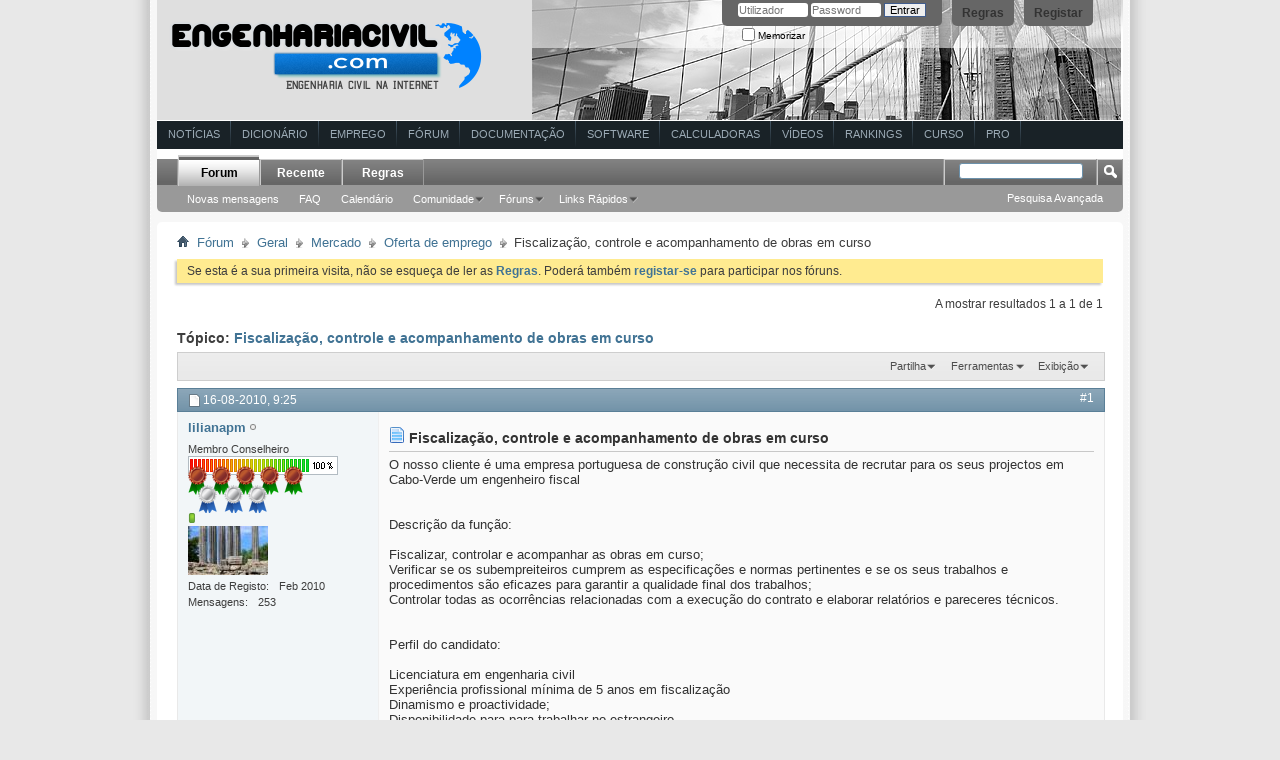

--- FILE ---
content_type: text/html; charset=ISO-8859-1
request_url: https://www.forum.engenhariacivil.com/fiscalizacao-controle-e-acompanhamento-de-obras-em-curso-1029.html
body_size: 12341
content:
<!DOCTYPE html PUBLIC "-//W3C//DTD XHTML 1.0 Transitional//EN" "http://www.w3.org/TR/xhtml1/DTD/xhtml1-transitional.dtd">
<html xmlns="http://www.w3.org/1999/xhtml" dir="ltr" lang="pt" id="vbulletin_html">
<head>
	<link rel="canonical" href="https://www.forum.engenhariacivil.com/fiscalizacao-controle-e-acompanhamento-de-obras-em-curso-1029.html" />
<meta http-equiv="Content-Type" content="text/html; charset=ISO-8859-1" />
<meta id="e_vb_meta_bburl" name="vb_meta_bburl" content="https://www.forum.engenhariacivil.com" />

<meta name="generator" content="vBulletin 4.2.5" />

	<link rel="Shortcut Icon" href="/favicon.ico" type="image/x-icon" />








<script type="text/javascript">
<!--
	if (typeof YAHOO === 'undefined') // Load ALL YUI Local
	{
		document.write('<script type="text/javascript" src="clientscript/yui/yuiloader-dom-event/yuiloader-dom-event.js?v=425"><\/script>');
		document.write('<script type="text/javascript" src="clientscript/yui/connection/connection-min.js?v=425"><\/script>');
		var yuipath = 'clientscript/yui';
		var yuicombopath = '';
		var remoteyui = false;
	}
	else	// Load Rest of YUI remotely (where possible)
	{
		var yuipath = 'clientscript/yui';
		var yuicombopath = '';
		var remoteyui = true;
		if (!yuicombopath)
		{
			document.write('<script type="text/javascript" src="clientscript/yui/connection/connection-min.js?v=425"><\/script>');
		}
	}
	var SESSIONURL = "s=7cdf36db22f5996705f8461d78555c64&";
	var SECURITYTOKEN = "guest";
	var IMGDIR_MISC = "images/misc";
	var IMGDIR_BUTTON = "images/buttons";
	var vb_disable_ajax = parseInt("0", 10);
	var SIMPLEVERSION = "425";
	var BBURL = "https://www.forum.engenhariacivil.com";
	var LOGGEDIN = 0 > 0 ? true : false;
	var THIS_SCRIPT = "showthread";
	var RELPATH = "showthread.php?t=1029";
	var PATHS = {
		forum : "",
		cms   : "",
		blog  : ""
	};
	var AJAXBASEURL = "https://www.forum.engenhariacivil.com/";
// -->
</script>
<!-- Sorky01 - vvvvv -->
<script type="text/javascript">
function Sorky01_MoreOrLess( n )
{
  Less_body = fetch_object("Sorky01_MoreOrLess_Less_body_" + n);
  More_body = fetch_object("Sorky01_MoreOrLess_More_body_" + n);

  if (Less_body.style.display == "none")
  {
    Less_body.style.display = "";
    More_body.style.display = "none";
  }
  else
  {
    Less_body.style.display = "none";
    More_body.style.display = "";
  }

  return false;
}

function Sorky01_ShowOrHide( n, mode, dflt )
{
  div = fetch_object("Sorky01_ShowOrHide_div_" + n);
  showa = fetch_object("Sorky01_ShowOrHide_showa_" + n);
  hidea = fetch_object("Sorky01_ShowOrHide_hidea_" + n);

  if (mode == 3)
  {
    mode = 1 - fetch_cookie("Sorky01_ShowOrHide_" + n);
  }
  if (mode == 2)
  {
    mode = fetch_cookie("Sorky01_ShowOrHide_" + n);
    if (mode == null) mode = dflt;
  }
  if (mode == 1)
  {
    div.style.display = "none";
    showa.style.display = "";
    hidea.style.display = "none";
    set_cookie("Sorky01_ShowOrHide_" + n, 1);
  }
  else
  {
    div.style.display = "";
    showa.style.display = "none";
    hidea.style.display = "";
    set_cookie("Sorky01_ShowOrHide_" + n, 0);
  }

  return false;
}
</script>
<!-- Sorky01 - ^^^^^ -->

<script type="text/javascript" src="https://www.forum.engenhariacivil.com/clientscript/vbulletin-core.js?v=425"></script>



	<link rel="alternate" type="application/rss+xml" title="Fórum EngenhariaCivil.com RSS Feed" href="https://www.forum.engenhariacivil.com/external.php?type=RSS2" />
	
		<link rel="alternate" type="application/rss+xml" title="Fórum EngenhariaCivil.com - Oferta de emprego - RSS Feed" href="https://www.forum.engenhariacivil.com/external.php?type=RSS2&amp;forumids=17" />
	



	<link rel="stylesheet" type="text/css" href="/css.php?styleid=1&amp;langid=2&amp;d=1502812995&amp;td=ltr&amp;sheet=bbcode.css,editor.css,popupmenu.css,reset-fonts.css,vbulletin.css,vbulletin-chrome.css,vbulletin-formcontrols.css,vbseo_buttons.css,vbseo_buttons_fix.css" />

	<!--[if lt IE 8]>
	<link rel="stylesheet" type="text/css" href="/css.php?styleid=1&amp;langid=2&amp;d=1502812995&amp;td=ltr&amp;sheet=popupmenu-ie.css,vbulletin-ie.css,vbulletin-chrome-ie.css,vbulletin-formcontrols-ie.css,editor-ie.css" />
	<![endif]-->


	<meta name="keywords" content="Fiscalização,controle,e,acompanhamento,de,obras,em,curso,para, controlar, civil, fiscalização, engenharia, seus, trabalhos, obras, curso, relatórios, licenciatura, relacionadas, experiência, elaborar, candidato, perfil, técnicos, contrato, profissional, execução, pareceres, proactividade, logística, cascais, elevus, responder, fernanda.evora@elevus.pt, fecv/01, referência, indicando, oferta, candidatura, dinamismo, anos, ocorrências, disponibilidade, estrangeiro, trabalhar, mínima, procedimentos, necessita, construção, recrutar, projectos, engenheiro, cabo-verde, portuguesa, empresa, acompanhamento, controle" />
	<meta name="description" content="O nosso cliente é uma empresa portuguesa de construção civil que necessita de recrutar para os seus projectos em Cabo-Verde um engenheiro fiscal" />

	<title> Fiscalização, controle e acompanhamento de obras em curso</title>
	<link rel="canonical" href="/fiscalizacao-controle-e-acompanhamento-de-obras-em-curso-1029.html" />
	
	
	
	
	
	
	
	
	

	
		<link rel="stylesheet" type="text/css" href="/css.php?styleid=1&amp;langid=2&amp;d=1502812995&amp;td=ltr&amp;sheet=toolsmenu.css,postlist.css,showthread.css,postbit.css,options.css,attachment.css,poll.css,lightbox.css" />
	
	<!--[if lt IE 8]><link rel="stylesheet" type="text/css" href="/css.php?styleid=1&amp;langid=2&amp;d=1502812995&amp;td=ltr&amp;sheet=toolsmenu-ie.css,postlist-ie.css,showthread-ie.css,postbit-ie.css,poll-ie.css" /><![endif]-->
<link rel="stylesheet" type="text/css" href="/css.php?styleid=1&amp;langid=2&amp;d=1502812995&amp;td=ltr&amp;sheet=additional.css" />
<script type="text/javascript" src="https://www.forum.engenhariacivil.com/clientscript/ncode_imageresizer.js"></script>

<script type="text/javascript">
<!--
NcodeImageResizer.MODE = 'newwindow';
NcodeImageResizer.MAXWIDTH = '640';
NcodeImageResizer.MAXHEIGHT = '0';
NcodeImageResizer.BBURL = 'https://www.forum.engenhariacivil.com';
vbphrase['ncode_imageresizer_warning_small'] = 'Clique aqui para ver imagem no tamanho real.';
// -->
</script>

<style type="text/css">
table.ncode_imageresizer_warning {background: #FFFACD; color: #000000; cursor: pointer; border: 1px solid #D3D3D3; margin-bottom: 2px; margin-top: 10px;}
table.ncode_imageresizer_warning td {font-size: 11px; vertical-align: middle; text-decoration: none; border-width: 0px;}
table.ncode_imageresizer_warning td.td1, table.ncode_imageresizer_warning td.td2 {padding: 4px;}
</style> <script type="text/javascript" src="vbseo/resources/scripts/vbseo_ui.js?v=a4"></script>
<script type="text/javascript">
 YAHOO.util.Event.onDOMReady(function (){
 	vbseoui = new vBSEO_UI();
 	vbseoui.page_init(Array('postbody','blogbit','content','postcontainer','vbseo_like_postbit'), Array("php",1));
 });
</script>

<script type="text/javascript"> 
var _gaq = _gaq || [];
_gaq.push(['_setAccount', 'UA-34355635-1']);
_gaq.push(['_trackPageview']);
(function() {
var ga = document.createElement('script'); ga.type = 'text/javascript'; ga.async = true;
ga.src = ('https:' == document.location.protocol ? 'https://ssl' : 'http://www') + '.google-analytics.com/ga.js';
var s = document.getElementsByTagName('script')[0]; s.parentNode.insertBefore(ga, s);
})();
</script>
</head>

<body>

<div class="above_body"> <!-- closing tag is in template navbar -->
<div id="header" class="floatcontainer doc_header">
	<div><a name="top" href="https://www.engenhariacivil.com/" class="logo-image"><img src="https://www.forum.engenhariacivil.com/imagens/logo002.png" alt="Fórum | EngenhariaCivil.com" /></a></div>

<div id="navigation3" class="grid_16">
	<ul class="nav main">
				
				<li><a href="https://www.engenhariacivil.com/cat/noticias">Notícias</a></li>
				<li><a href="https://www.engenhariacivil.com/dicionario/">Dicionário</a></li>
				<li><a href="https://www.engenhariacivil.com/emprego/">Emprego</a></li>
				<li><a href="https://www.forum.engenhariacivil.com/">Fórum</a></li>
				<li><a href="https://www.engenhariacivil.com/documentacao">Documentação</a></li>
				<li><a href="https://www.engenhariacivil.com/software">Software</a></li>
				<li><a href="https://www.engenhariacivil.com/calculadoras">Calculadoras</a></li>
				<li><a href="https://www.videos.engenhariacivil.com/">Vídeos</a></li>
				<li><a href="https://www.engenhariacivil.com/rankings">Rankings</a></li>
				<li><a href="https://www.engenhariacivil.com/curso">Curso</a></li>
				<li><a href="https://www.engenhariacivil.com/pro">Pro</a></li>
	</ul>

</div>










	<div id="toplinks" class="toplinks">
		
			<ul class="nouser">
			
				<li><a href="/register.php" rel="nofollow">Registar</a></li>
			

<li><a rel="nofollow" href="https://www.forum.engenhariacivil.com/misc.php?do=showrules">Regras</a></li>




				<li>
			<script type="text/javascript" src="clientscript/vbulletin_md5.js?v=425"></script>
			<form id="navbar_loginform" action="/login.php?do=login" method="post" onsubmit="md5hash(vb_login_password, vb_login_md5password, vb_login_md5password_utf, 0)">
				<fieldset id="logindetails" class="logindetails">
					<div>
						<div>
					<input type="text" class="textbox default-value" name="vb_login_username" id="navbar_username" size="10" accesskey="u" tabindex="101" value="Utilizador" />
					<input type="password" class="textbox" tabindex="102" name="vb_login_password" id="navbar_password" size="10" />
					<input type="text" class="textbox default-value" tabindex="102" name="vb_login_password_hint" id="navbar_password_hint" size="10" value="Password" style="display:none;" />
					<input type="submit" class="loginbutton" tabindex="104" value="Entrar" title="Introduzir o nome de utilizador e password nos campos disponíveis para entrar ou clique no botão 'registar' para criar um novo perfil." accesskey="s" />
						</div>
					</div>
				</fieldset>
				<div id="remember" class="remember">
					<label for="cb_cookieuser_navbar"><input type="checkbox" name="cookieuser" value="1" id="cb_cookieuser_navbar" class="cb_cookieuser_navbar" accesskey="c" tabindex="103" /> Memorizar</label>
				</div>

				<input type="hidden" name="s" value="7cdf36db22f5996705f8461d78555c64" />
				<input type="hidden" name="securitytoken" value="guest" />
				<input type="hidden" name="do" value="login" />
				<input type="hidden" name="vb_login_md5password" />
				<input type="hidden" name="vb_login_md5password_utf" />
			</form>
			<script type="text/javascript">
			YAHOO.util.Dom.setStyle('navbar_password_hint', "display", "inline");
			YAHOO.util.Dom.setStyle('navbar_password', "display", "none");
			vB_XHTML_Ready.subscribe(function()
			{
			//
				YAHOO.util.Event.on('navbar_username', "focus", navbar_username_focus);
				YAHOO.util.Event.on('navbar_username', "blur", navbar_username_blur);
				YAHOO.util.Event.on('navbar_password_hint', "focus", navbar_password_hint);
				YAHOO.util.Event.on('navbar_password', "blur", navbar_password);
			});
			
			function navbar_username_focus(e)
			{
			//
				var textbox = YAHOO.util.Event.getTarget(e);
				if (textbox.value == 'Utilizador')
				{
				//
					textbox.value='';
					textbox.style.color='#000000';
				}
			}

			function navbar_username_blur(e)
			{
			//
				var textbox = YAHOO.util.Event.getTarget(e);
				if (textbox.value == '')
				{
				//
					textbox.value='Utilizador';
					textbox.style.color='#777777';
				}
			}
			
			function navbar_password_hint(e)
			{
			//
				var textbox = YAHOO.util.Event.getTarget(e);
				
				YAHOO.util.Dom.setStyle('navbar_password_hint', "display", "none");
				YAHOO.util.Dom.setStyle('navbar_password', "display", "inline");
				YAHOO.util.Dom.get('navbar_password').focus();
			}

			function navbar_password(e)
			{
			//
				var textbox = YAHOO.util.Event.getTarget(e);
				
				if (textbox.value == '')
				{
					YAHOO.util.Dom.setStyle('navbar_password_hint', "display", "inline");
					YAHOO.util.Dom.setStyle('navbar_password', "display", "none");
				}
			}
			</script>
				</li>
				
			</ul>
		
	</div>
	<div class="ad_global_header">
		
		 
	</div>
	<hr />



</div>
<div id="navbar" class="navbar">
	<ul id="navtabs" class="navtabs floatcontainer">
		
		
	
		<li class="selected" id="vbtab_forum">
			<a class="navtab" href="/">Forum</a>
		</li>
		
		
			<ul class="floatcontainer">
				
					
						
							<li id="vbflink_newposts"><a rel="nofollow" href="/search.php?do=getnew&amp;contenttype=vBForum_Post">Novas mensagens</a></li>
						
					
				
					
						
							<li id="vbflink_faq"><a href="/faq.php">FAQ</a></li>
						
					
				
					
						
							<li id="vbflink_calendar"><a href="/calendar/">Calendário</a></li>
						
					
				
					
						<li class="popupmenu" id="vbmenu_community">
							<a href="javascript://" class="popupctrl">Comunidade</a>
							<ul class="popupbody popuphover">
								
									<li id="vbclink_members"><a href="/membros/lista/">Lista de Membros</a></li>
								
							</ul>
						</li>
					
				
					
						<li class="popupmenu" id="vbmenu_actions">
							<a href="javascript://" class="popupctrl">Fóruns</a>
							<ul class="popupbody popuphover">
								
									<li id="vbalink_mfr"><a rel="nofollow" href="/forumdisplay.php?do=markread&amp;markreadhash=guest">Marcar Fóruns como Lidos</a></li>
								
							</ul>
						</li>
					
				
					
						<li class="popupmenu" id="vbmenu_qlinks">
							<a href="javascript://" class="popupctrl">Links Rápidos</a>
							<ul class="popupbody popuphover">
								
									<li id="vbqlink_posts"><a href="/search.php?do=getdaily&amp;contenttype=vBForum_Post">Mensagens de Hoje</a></li>
								
							</ul>
						</li>
					
				
			</ul>
		

	
		<li  id="vbtab_whatsnew">
			<a class="navtab" href="/activity.php">Recente</a>
		</li>
		
		

	
		<li  id="tab_odkx_205">
			<a class="navtab" href="http://engenhariacivil.com/forum/misc.php?do=showrules&tabid=55">Regras</a>
		</li>
		
		

		
	</ul>
	
		<div id="globalsearch" class="globalsearch">
			<form action="/search.php?do=process" method="post" id="navbar_search" class="navbar_search">
				
				<input type="hidden" name="securitytoken" value="guest" />
				<input type="hidden" name="do" value="process" />
				<span class="textboxcontainer"><span><input type="text" value="" name="query" class="textbox" tabindex="99"/></span></span>
				<span class="buttoncontainer"><span><input type="image" class="searchbutton" src="images/buttons/search.png" name="submit" onclick="document.getElementById('navbar_search').submit;" tabindex="100"/></span></span>
			</form>
			<ul class="navbar_advanced_search">
				<li><a href="/search.php" accesskey="4">Pesquisa Avançada</a></li>
				
			</ul>
		</div>
	
</div>
</div><!-- closing div for above_body -->

<div class="body_wrapper">
<div id="breadcrumb" class="breadcrumb">
	<ul class="floatcontainer">
		<li class="navbithome"><a href="/" accesskey="1"><img src="images/misc/navbit-home.png" alt="Índice" /></a></li>
		
	<li class="navbit"><a href="/">Fórum</a></li>

	<li class="navbit"><a href="https://www.forum.engenhariacivil.com/#geral">Geral</a></li>

	<li class="navbit"><a href="/mercado/">Mercado</a></li>

	<li class="navbit"><a href="/oferta-de-emprego/">Oferta de emprego</a></li>

		
	<li class="navbit lastnavbit"><span> Fiscalização, controle e acompanhamento de obras em curso</span></li>

	</ul>
	<hr />
</div>

 



	<form action="/profile.php?do=dismissnotice" method="post" id="notices" class="notices">
		<input type="hidden" name="do" value="dismissnotice" />
		<input type="hidden" name="s" value="s=7cdf36db22f5996705f8461d78555c64&amp;" />
		<input type="hidden" name="securitytoken" value="guest" />
		<input type="hidden" id="dismiss_notice_hidden" name="dismiss_noticeid" value="" />
		<input type="hidden" name="url" value="" />
		<div id="vbseo_vhtml_0"></div>
	</form>





	<div id="above_postlist" class="above_postlist">
		
		<div id="pagination_top" class="pagination_top">
		
			<div id="postpagestats_above" class="postpagestats">
				A mostrar resultados 1 a 1 de 1
			</div>
		</div>
	</div>
	<div id="pagetitle" class="pagetitle"> 
		<h1>
			Tópico: <span class="threadtitle"><a href="/fiscalizacao-controle-e-acompanhamento-de-obras-em-curso-1029.html" title="Actualizar esta Página">Fiscalização, controle e acompanhamento de obras em curso</a></span>
		</h1>
		
			
<span id="fb-root"></span>
<script type="text/javascript" src="//connect.facebook.net/en_US/sdk.js#appId=353288914879945&amp;xfbml=1"></script>

<fb:like href="https://www.forum.engenhariacivil.com/showthread.php?t=1029" font="tahoma" layout="standard" show_faces="false" width="300" action="like" colorscheme="light" data-share="true"></fb:like>
		
	</div>
	<div id="thread_controls" class="thread_controls toolsmenu">
		<div>
		<ul id="postlist_popups" class="postlist_popups popupgroup">
			
			
						<li class="popupmenu" id="linkbacktools">
				<h6><a class="popupctrl" href="javascript://">Partilha</a><a name="goto_linkback"></a></h6>
				<ul class="popupbody popuphover">
                                             
					<li><a href="https://www.forum.engenhariacivil.com/fiscalizacao-controle-e-acompanhamento-de-obras-em-curso-1029.html" onclick="prompt('Utilize o endereço seguinte para referenciar este tópico.','https://www.forum.engenhariacivil.com/fiscalizacao-controle-e-acompanhamento-de-obras-em-curso-1029.html');return false;"><img class="inlineimg" src="vbseo/resources/images/forum/linkback_url.gif" alt="Endereço de Partilha" /> Endereço de Partilha</a></li>

<!--
					<li><a rel="nofollow" href="/misc.php?do=linkbacks"><img class="inlineimg" src="vbseo/resources/images/forum/linkback_about.gif" alt="About LinkBacks" /> About LinkBacks</a></li>
-->
					
						<li>&nbsp;</li>
                                                <li>Redes Sociais</li>
                                                <li><a rel="nofollow" href="http://digg.com/submit?phase=2&amp;url=https%3A%2F%2Fwww.forum.engenhariacivil.com%2Ffiscalizacao-controle-e-acompanhamento-de-obras-em-curso-1029.html&amp;title=Fiscaliza%E7%E3o%2C+controle+e+acompanhamento+de+obras+em+curso" target="_blank">Digg</a></li><li><a rel="nofollow" href="http://del.icio.us/post?url=https%3A%2F%2Fwww.forum.engenhariacivil.com%2Ffiscalizacao-controle-e-acompanhamento-de-obras-em-curso-1029.html&amp;title=Fiscaliza%E7%E3o%2C+controle+e+acompanhamento+de+obras+em+curso" target="_blank">del.icio.us</a></li><li><a rel="nofollow" href="http://technorati.com/faves/?add=https%3A%2F%2Fwww.forum.engenhariacivil.com%2Ffiscalizacao-controle-e-acompanhamento-de-obras-em-curso-1029.html" target="_blank">Technorati</a></li><li><a rel="nofollow" href="http://twitter.com/home?status=Fiscaliza%E7%E3o%2C+controle+e+acompanhamento+de+obras+em+curso https%3A%2F%2Fwww.forum.engenhariacivil.com%2Ffiscalizacao-controle-e-acompanhamento-de-obras-em-curso-1029.html" target="_blank">Tweet this thread</a></li>
					
				</ul>
			</li>
 <li class="popupmenu" id="threadtools">
				<h6><a class="popupctrl" href="javascript://">Ferramentas</a></h6>
				<ul class="popupbody popuphover">
					<li><a href="/fiscalizacao-controle-e-acompanhamento-de-obras-em-curso-1029-print.html" accesskey="3" rel="nofollow">Mostrar Versão de Impressão</a></li>
					
						<li><a href="/sendmessage.php?do=sendtofriend&amp;t=1029" rel="nofollow">Enviar esta Página por Email&hellip;</a></li>
					
					<li>
						
					</li>
					
				</ul>
			</li>

			

			

			

			
				<li class="popupmenu" id="displaymodes">
					<h6><a class="popupctrl" href="javascript://">Exibição</a></h6>
					<ul class="popupbody popuphover">
						<li><label>Modo Linear</label></li>
						<li><a rel="nofollow" href="/fiscalizacao-controle-e-acompanhamento-de-obras-em-curso-1029.html?mode=hybrid"> Mudar para Modo Híbrido</a></li>
						<li><a rel="nofollow" href="/fiscalizacao-controle-e-acompanhamento-de-obras-em-curso-1029.html?mode=threaded#post1456"> Mudar para Modo Hierárquico</a></li>
					</ul>
				</li>
			

			
			</ul>
		</div>
	</div>

<div id="postlist" class="postlist restrain">
	

	
		<ol id="posts" class="posts" start="1">
			
<li class="postbitlegacy postbitim postcontainer old" id="post_1456">
<!-- see bottom of postbit.css for .userinfo .popupmenu styles -->

	<div class="posthead">
			<span class="postdate old">
				
					<span class="date">16-08-2010,&nbsp;<span class="time">9:25</span></span>
				
			</span>
			<span class="nodecontrols">
				
					<a name="post1456" href="/fiscalizacao-controle-e-acompanhamento-de-obras-em-curso-1029.html#post1456" class="postcounter">#1</a><a id="postcount1456" name="1"></a>
				
				
				
			</span>
	</div>
	<div class="postdetails">
		<div class="userinfo">
			<div class="username_container">
			
				<div class="popupmenu memberaction">
	<a rel="nofollow" class="username offline " href="/membros/lilianapm.html" title="lilianapm está offline"><strong>lilianapm</strong></a>
	
</div>
				<img class="inlineimg onlinestatus" src="images/statusicon/user-offline.png" alt="lilianapm está offline" border="0" />

			
			</div>
			<span class="usertitle">
				Membro Conselheiro
			</span>
			
				<span class="rank"><img src="images/ranks/percentagem/240.png" alt="" border="" /></span>
			
			
			
				<span class="postbit_reputation" id="repdisplay_1456_140" title="lilianapm tem reputação normal">
					
						<img class="repimg" src="images/reputation/reputation_pos.png" alt="" />
					
				</span>
			
			
			<a rel="nofollow" class="postuseravatar" href="/membros/lilianapm.html" title="lilianapm está offline">
				<img src="/avatars/lilianapm.gif?dateline=1266275897" alt="Avatar de lilianapm" title="Avatar de lilianapm" />
			</a>
			 
			
				<hr />
				<dl class="userinfo_extra">
					<dt>Data de Registo</dt> <dd>Feb 2010</dd>
					
					
					<dt>Mensagens</dt> <dd>253</dd>	
					
				</dl>
				
				
				<div class="imlinks">
					    
				</div>
			
		</div>
		<div class="postbody">
			<div class="postrow has_after_content">
				
				
				<h2 class="title icon">
					<img src="images/icons/icon1.png" alt="Padrão" /> Fiscalização, controle e acompanhamento de obras em curso
				</h2>
				


						
							
							
						
						
							
						
				<div class="content">
					<div id="post_message_1456">
						<blockquote class="postcontent restore ">
							O nosso cliente é uma empresa portuguesa de construção civil que necessita de recrutar para os seus projectos em Cabo-Verde um engenheiro fiscal<br />
<br />
<br />
Descrição da função:<br />
<br />
Fiscalizar, controlar e acompanhar as obras em curso;<br />
Verificar se os subempreiteiros cumprem as especificações e normas pertinentes e se os seus trabalhos e procedimentos são eficazes para garantir a qualidade final dos trabalhos;<br />
Controlar todas as ocorrências relacionadas com a execução do contrato e elaborar relatórios e pareceres técnicos.<br />
<br />
<br />
Perfil do candidato:<br />
<br />
Licenciatura em engenharia civil<br />
Experiência profissional mínima de 5 anos em fiscalização<br />
Dinamismo e proactividade;<br />
Disponibilidade para para trabalhar no estrangeiro.<br />
<br />
<br />
Candidatura a oferta:<br />
Elevus Cascais – engenharia &amp; logística<br />
Responder para : <a href="mailto:fernanda.evora@elevus.pt">fernanda.evora@elevus.pt</a>, indicando referência: FECV/01
						</blockquote>
					</div>

					
				</div>
			</div>
			
			<div class="after_content">
				
				
<div class="vbseo_buttons" id="lkbtn_1.1029.1456">

    <ul class="vbseo_links" style="visibility:visible">
    
    <li class="vbseo_share"><a href="#">Share</a>
    <ul class="vbseo_share_body">
	<li class="share_header">Share this post on</li>
	
    	<li class="right"><img src="vbseo/resources/images/forum/digg.gif" width="18px" height="18px" alt="" /><a rel="nofollow" href="http://digg.com/submit?phase=2&amp;url=https%3A%2F%2Fwww.forum.engenhariacivil.com%2Ffiscalizacao-controle-e-acompanhamento-de-obras-em-curso-1029.html%23post1456&amp;title=Fiscaliza%E7%E3o%2C+controle+e+acompanhamento+de+obras+em+curso">Digg</a></li>
    
    	<li class="left"><img src="vbseo/resources/images/forum/delicious.gif" width="18px" height="18px" alt="" /><a rel="nofollow" href="http://del.icio.us/post?url=https%3A%2F%2Fwww.forum.engenhariacivil.com%2Ffiscalizacao-controle-e-acompanhamento-de-obras-em-curso-1029.html%23post1456&amp;title=Fiscaliza%E7%E3o%2C+controle+e+acompanhamento+de+obras+em+curso">Del.icio.us</a></li>
    
    	<li class="right"><img src="vbseo/resources/images/forum/technorati.gif" width="18px" height="18px" alt="" /><a rel="nofollow" href="http://technorati.com/faves/?add=https%3A%2F%2Fwww.forum.engenhariacivil.com%2Ffiscalizacao-controle-e-acompanhamento-de-obras-em-curso-1029.html%23post1456">Technorati</a></li>
    
    	<li class="left"><img src="vbseo/resources/images/forum/twitter.png" width="18px" height="18px" alt="" /><a rel="nofollow" href="http://twitter.com/home?status=Fiscaliza%E7%E3o%2C+controle+e+acompanhamento+de+obras+em+curso https%3A%2F%2Fwww.forum.engenhariacivil.com%2Ffiscalizacao-controle-e-acompanhamento-de-obras-em-curso-1029.html%23post1456">Twitter</a></li>
    
    </ul>
    </li>
    
    
    
    </ul>
    
    <div class="vbseo_liked" style="display:none"></div>


</div>

				
					 
				
				
					<blockquote class="signature restore"><div class="signaturecontainer">De Évora para o Mundo ;)!!</div></blockquote>
				
				
			</div>
			
			<div class="cleardiv"></div>
		</div>
	</div>
		<div class="postfoot">
			<!-- <div class="postfoot_container"> -->
			<div class="textcontrols floatcontainer">
				<span class="postcontrols">
					<img style="display:none" id="progress_1456" src="images/misc/progress.gif" alt="" />
					
					
					
						<a id="qrwq_1456" class="newreply" href="/newreply.php?do=newreply&amp;p=1456" rel="nofollow" title="Responder com Citação"><img id="quoteimg_1456" src="/clear.gif" alt="Responder com Citação" />  Responder com Citação</a> 
					
					
					
				</span>
				<span class="postlinking">
					
						
					

					
					
					
					

					
					

					
					
					
					
					
				</span>
			<!-- </div> -->
			</div>
		</div>
	<hr />
</li>

		</ol>
		<div class="separator"></div>
		<div class="postlistfoot">
			
		</div>

	

</div>

<div id="below_postlist" class="noinlinemod below_postlist">
	
	<div id="pagination_bottom" class="pagination_bottom">
	
		
	</div>
</div>








	<!-- next / previous links -->
	<div class="navlinks">
		
			<strong>&laquo;</strong>
			<a href="/tecnico-de-higiene-e-seguranca-no-trabalho-nivel-iii-ou-v-para-beja-1028.html" >Técnico de Higiene e Segurança no Trabalho Nível III ou V para Beja</a>
			|
			<a href="/eng-civil-gestao-m-f-1030.html" >Eng. Civil gestão (m/f)</a>
			<strong>&raquo;</strong>
		
	</div>
	<!-- / next / previous links -->

<div id="thread_info" class="thread_info block">
	
	
	<div id="similar_threads">
		<h4 class="threadinfohead blockhead">Tópicos Relacionados</h4>
		<div id="similar_threads_list" class="thread_info_block blockbody formcontrols">
			<ol class="similar_threads">
			<li class="floatcontainer">
  <div class="titleblock">
    <h6><a href="/gestao-e-fiscalizacao-de-obras-2831.html" title="CURSO DE GESTÃO E FISCALIZAÇÃO DE OBRAS 
 
1 e 2 de Março de 2013 
 
Coordenação: 
Prof. Pedro Gameiro Henriques (IST) 
 
OBJECTIVOS 
 
Abordar os...">Gestão e fiscalização de obras</a></h6>
    <div class="starter_forum">
      Por ritinha no fórum Direcção, Fiscalização e Gestão de Obras.
    </div>
  </div>
  <div class="dateblock">
    <span class="shade">Respostas:</span> 0
      <div class="starter_forum">
        <span class="shade">Última Mensagem:</span> 11-02-2013, <span class="time">14:16</span>
      </div>
  </div>
</li><li class="floatcontainer">
  <div class="titleblock">
    <h6><a href="/curso-de-fiscalizacao-e-conducao-de-obras-de-avac-2200.html" title="CURSO DE FISCALIZAÇÃO E CONDUÇÃO DE OBRAS DE AVAC 
 
 
Introdução 
 
Na manutenção das instalações técnicas especiais de Aquecimento, Ventilação e Ar...">Curso de fiscalização e condução de obras de avac</a></h6>
    <div class="starter_forum">
      Por samuel no fórum Instalações Técnicas em Edifícios
    </div>
  </div>
  <div class="dateblock">
    <span class="shade">Respostas:</span> 0
      <div class="starter_forum">
        <span class="shade">Última Mensagem:</span> 12-09-2012, <span class="time">17:23</span>
      </div>
  </div>
</li><li class="floatcontainer">
  <div class="titleblock">
    <h6><a href="/curso-gestao-fiscalizacao-e-controlo-de-empreendimentos-e-obras-1373.html" title="GESTÃO, FISCALIZAÇÃO E CONTROLO DE EMPREENDIMENTOS E OBRAS 
 
26 e 27 de Abril de 2011 
 
Coordenação 
Prof. Francisco Loforte Ribeiro (IST) 
 
Neste...">[Curso] GESTÃO, FISCALIZAÇÃO E CONTROLO DE EMPREENDIMENTOS E OBRAS</a></h6>
    <div class="starter_forum">
      Por lbmalvito no fórum Direcção, Fiscalização e Gestão de Obras.
    </div>
  </div>
  <div class="dateblock">
    <span class="shade">Respostas:</span> 0
      <div class="starter_forum">
        <span class="shade">Última Mensagem:</span> 07-02-2011, <span class="time">11:07</span>
      </div>
  </div>
</li><li class="floatcontainer">
  <div class="titleblock">
    <h6><a href="/curso-pratico-fiscalizacao-de-obras-2-edicao-905.html" title="Conteúdo Programático: 
  
 
  Área Técnica de  Acompanhamento de  Obras 
 
  Objectivos da  Gestão de  Empreendimentos 
 
  Funções Gerais  da ...">Curso Prático – Fiscalização de Obras (2.ª edição)</a></h6>
    <div class="starter_forum">
      Por EngenhariaCivil.com no fórum Direcção, Fiscalização e Gestão de Obras.
    </div>
  </div>
  <div class="dateblock">
    <span class="shade">Respostas:</span> 2
      <div class="starter_forum">
        <span class="shade">Última Mensagem:</span> 10-09-2010, <span class="time">15:56</span>
      </div>
  </div>
</li><li class="floatcontainer">
  <div class="titleblock">
    <h6><a href="/coordenacao-e-acompanhamento-de-obras-projectos-em-angola-543.html" title="O nosso cliente é um reconhecido grupo empresarial que devido ao seu crescimento sustentado e desenvolvimento de novos projectos pretende recrutar: 
...">Coordenação e acompanhamento de obras / projectos em Angola</a></h6>
    <div class="starter_forum">
      Por lilianapm no fórum Oferta de emprego
    </div>
  </div>
  <div class="dateblock">
    <span class="shade">Respostas:</span> 0
      <div class="starter_forum">
        <span class="shade">Última Mensagem:</span> 16-03-2010, <span class="time">21:56</span>
      </div>
  </div>
</li>
			</ol>
		</div>
	</div>


	
	
	
	
	<div class="options_block_container">
		
		<div class="options_block2">
			<h4 class="blockhead options_correct">Partilha</h4>
			<div id="social_bookmarks_list" class="thread_info_block blockbody formcontrols floatcontainer options_correct">
				<h5 class="blocksubhead">Partilha</h5>
				<ul class="icon_list"><li class="smallfont">
	
		<a rel="nofollow" href="http://digg.com/submit?phase=2&amp;url=https%3A%2F%2Fwww.forum.engenhariacivil.com%2Fshowthread.php%3Ft%3D1029&amp;title=Fiscaliza%E7%E3o%2C+controle+e+acompanhamento+de+obras+em+curso" target="socialbookmark"><img src="images/misc/bookmarksite_digg.gif" alt="Submit to Digg" /></a>
	
	<a rel="nofollow" href="http://digg.com/submit?phase=2&amp;url=https%3A%2F%2Fwww.forum.engenhariacivil.com%2Fshowthread.php%3Ft%3D1029&amp;title=Fiscaliza%E7%E3o%2C+controle+e+acompanhamento+de+obras+em+curso" target="socialbookmark">Digg</a>
</li><li class="smallfont">
	
		<a rel="nofollow" href="http://del.icio.us/post?url=https%3A%2F%2Fwww.forum.engenhariacivil.com%2Fshowthread.php%3Ft%3D1029&amp;title=Fiscaliza%E7%E3o%2C+controle+e+acompanhamento+de+obras+em+curso" target="socialbookmark"><img src="images/misc/bookmarksite_delicious.gif" alt="Submit to del.icio.us" /></a>
	
	<a rel="nofollow" href="http://del.icio.us/post?url=https%3A%2F%2Fwww.forum.engenhariacivil.com%2Fshowthread.php%3Ft%3D1029&amp;title=Fiscaliza%E7%E3o%2C+controle+e+acompanhamento+de+obras+em+curso" target="socialbookmark">del.icio.us</a>
</li><li class="smallfont">
	
		<a rel="nofollow" href="http://www.stumbleupon.com/submit?url=https%3A%2F%2Fwww.forum.engenhariacivil.com%2Fshowthread.php%3Ft%3D1029&amp;title=Fiscaliza%E7%E3o%2C+controle+e+acompanhamento+de+obras+em+curso" target="socialbookmark"><img src="images/misc/bookmarksite_stumbleupon.gif" alt="Submit to StumbleUpon" /></a>
	
	<a rel="nofollow" href="http://www.stumbleupon.com/submit?url=https%3A%2F%2Fwww.forum.engenhariacivil.com%2Fshowthread.php%3Ft%3D1029&amp;title=Fiscaliza%E7%E3o%2C+controle+e+acompanhamento+de+obras+em+curso" target="socialbookmark">StumbleUpon</a>
</li><li class="smallfont">
	
		<a rel="nofollow" href="http://www.google.com/bookmarks/mark?op=edit&amp;output=popup&amp;bkmk=https%3A%2F%2Fwww.forum.engenhariacivil.com%2Fshowthread.php%3Ft%3D1029&amp;title=Fiscaliza%E7%E3o%2C+controle+e+acompanhamento+de+obras+em+curso" target="socialbookmark"><img src="images/misc/bookmarksite_google.gif" alt="Submit to Google" /></a>
	
	<a rel="nofollow" href="http://www.google.com/bookmarks/mark?op=edit&amp;output=popup&amp;bkmk=https%3A%2F%2Fwww.forum.engenhariacivil.com%2Fshowthread.php%3Ft%3D1029&amp;title=Fiscaliza%E7%E3o%2C+controle+e+acompanhamento+de+obras+em+curso" target="socialbookmark">Google</a>
</li><li class="smallfont">
	
		<a rel="nofollow" href="http://facebook.com/shape.php?u=https%3A%2F%2Fwww.forum.engenhariacivil.com%2Fshowthread.php%3Ft%3D1029&amp;title=Fiscaliza%E7%E3o%2C+controle+e+acompanhamento+de+obras+em+curso" target="socialbookmark"><img src="images/misc/facebook.png" alt="Submit to Facebook" /></a>
	
	<a rel="nofollow" href="http://facebook.com/shape.php?u=https%3A%2F%2Fwww.forum.engenhariacivil.com%2Fshowthread.php%3Ft%3D1029&amp;title=Fiscaliza%E7%E3o%2C+controle+e+acompanhamento+de+obras+em+curso" target="socialbookmark">Facebook</a>
</li><li class="smallfont">
	
		<a rel="nofollow" href="http://twitter.com/home?status=https%3A%2F%2Fwww.forum.engenhariacivil.com%2Fshowthread.php%3Ft%3D1029" target="socialbookmark"><img src="images/misc/twitter.png" alt="Submit to Twitter" /></a>
	
	<a rel="nofollow" href="http://twitter.com/home?status=https%3A%2F%2Fwww.forum.engenhariacivil.com%2Fshowthread.php%3Ft%3D1029" target="socialbookmark">Twitter</a>
</li></ul>
			</div>
		</div>
		
		<div class="options_block">
			<h4 class="collapse blockhead options_correct">
				<a class="collapse" id="collapse_posting_rules" href="/fiscalizacao-controle-e-acompanhamento-de-obras-em-curso-1029.html#top"><img src="images/buttons/collapse_40b.png" alt="" /></a>
				Permissões de Publicação
			</h4>
			<div id="posting_rules" class="thread_info_block blockbody formcontrols floatcontainer options_correct">
				
<div id="forumrules" class="info_subblock">

	<ul class="youcandoblock">
		<li><strong>Não pode</strong> criar novos tópicos</li>
		<li><strong>Não pode</strong> publicar respostas</li>
		<li><strong>Não pode</strong> publicar anexos</li>
		<li><strong>Não pode</strong> editar as suas mensagens</li>
		<li>&nbsp;</li>
	</ul>
	<div class="bbcodeblock">
		<ul>
			<li><a rel="nofollow" href="/misc.php?do=bbcode" target="_blank">Codificação BB</a> está <strong>Ligado(a)(s)</strong></li>
			<li>Os <a href="/s=7cdf36db22f5996705f8461d78555c64&amp;" target="_blank">Sorrisos</a> estão <strong>Ligado(a)(s)</strong></li>
			<li>O código <a rel="nofollow" href="/misc.php?do=bbcode#imgcode" target="_blank">[IMG]</a> está <strong>Ligado(a)(s)</strong></li>
			<li><a rel="nofollow" href="/misc.php?do=bbcode#videocode" target="_blank">[VIDEO]</a> code is <strong>Ligado(a)(s)</strong></li>
			<li>O código HTML está <strong>Desligado(a)(s)</strong></li>
<li><a rel="nofollow" href="/misc.php?do=linkbacks#trackbacks" target="_blank">Trackbacks</a> estão <strong>Ligado(a)(s)</strong></li>
<li><a rel="nofollow" href="/misc.php?do=linkbacks#pingbacks" target="_blank">Pingbacks</a> estão <strong>Ligado(a)(s)</strong></li>
<li><a rel="nofollow" href="/misc.php?do=linkbacks#refbacks" target="_blank">Refbacks</a> estão <strong>Ligado(a)(s)</strong></li>
		</ul>
	</div>
	<p class="rules_link"><a rel="nofollow" href="/misc.php?do=showrules" target="_blank">Regras do Fórum</a></p>

</div>

			</div>
		</div>
	</div>
</div>








<div style="clear: left">
   
  
</div>

<div id="footer" class="floatcontainer footer">

	<form action="/" method="get" id="footer_select" class="footer_select">

		
		
		
	</form>

	<ul id="footer_links" class="footer_links">
		
		
		<li><a href="https://www.forum.engenhariacivil.com/">Índice</a></li>
		
		
		<li><a href="sitemap/">Mapa do Fórum</a></li>
		
		
		
		<li><a href="/fiscalizacao-controle-e-acompanhamento-de-obras-em-curso-1029.html#top" onclick="document.location.hash='top'; return false;">Topo</a></li>
		<li><a rel="nofollow" href="https://www.forum.engenhariacivil.com/index.php?styleid=7">Versão Mobile</a></li>

 




		
	</ul>
	
	
	
	
	<script type="text/javascript">
	<!--
		// Main vBulletin Javascript Initialization
		vBulletin_init();
	//-->
	</script>
        
</div>
</div> <!-- closing div for body_wrapper -->

<div class="below_body">

<!-- 
<div id="footer_time" class="shade footer_time">Fuso horário: GMT - <span class="time">2:21</span></div>
 -->




<div id="footer_copyright" class="shade footer_copyright">












<p>
<a href="https://www.engenhariacivil.com/publicidade" rel="nofollow">Publicidade</a> | 
 <a href="https://www.engenhariacivil.com/termos-de-utilizacao" rel="nofollow">Termos de Utilização</a> | <a href="https://www.engenhariacivil.com/politica-de-privacidade" rel="nofollow">Política de Privacidade</a> | <a href="https://www.engenhariacivil.com/politica-de-cookies" rel="nofollow">Política de Cookies</a> | <a href="https://www.engenhariacivil.com/contactos" rel="nofollow">Contactos</a> | <a href="https://www.engenhariacivil.com/acerca-de" rel="nofollow">Acerca de...</a>

<br><br>

<a href="<?php echo home_url(); ?>"><img src="https://www.engenhariacivil.com/imagens/icone-pequeno.png" height="15" width="15" class="sem-margens" ></a>&nbsp;

Copyright &copy; 2001-2015 &middot; <a href="https://www.engenhariacivil.com/">EngenhariaCivil.com</a>  &middot; Todos os direitos Reservados | EngenhariaCivil.com e Eng&nh@ri@civil são marcas registadas</p>


<br/>

	<!-- Do not remove this copyright notice -->
	Powered by vBulletin Copyright &copy; 2026 vBulletin Solutions, Inc.
	<!-- Do not remove this copyright notice -->	
  <!--VBSEO_COPYRIGHT-->

</div>
<div id="footer_morecopyright" class="shade footer_morecopyright">
	<!-- Do not remove cronimage or your scheduled tasks will cease to function -->
	<img src="https://www.forum.engenhariacivil.com/cron.php?rand=1769912483" alt="" width="1" height="1" border="0" />
	<!-- Do not remove cronimage or your scheduled tasks will cease to function -->
	<a href="http://advertising.digitalpoint.com/" target="_blank">Advertising positioning</a> by Digital Point
	
</div>
 

</div>

<script type="text/javascript">
//<![CDATA[

var vbseo_jshtml = new Array();
vbseo_jshtml[0] = "<ol>			<li class=\"restore\" id=\"navbar_notice_1\">		Se esta é a sua primeira visita, não se esqueça de ler as <a href=\"http://engenhariacivil.com/forum/misc.php?do=showrules\"><strong>Regras</strong></a>. Poderá também <a href=\"http://engenhariacivil.com/forum/register.php\" rel=\"nofollow\"><strong>registar-se</strong></a>  para participar nos fóruns.</li>		</ol>";

for(var vi=0;vi<vbseo_jshtml.length;vi++)
if(fetch_object("vbseo_vhtml_"+vi))fetch_object("vbseo_vhtml_"+vi).innerHTML = vbseo_jshtml[vi];

window.orig_onload = window.onload;
window.onload = function() {
var cpost=document.location.hash.substring(1);var cpost2='';if(cpost){ var ispost=cpost.substring(0,4)=='post';if(ispost)cpost2='post_'+cpost.substring(4);if((cobj = fetch_object(cpost))||(cobj = fetch_object(cpost2))){cobj.scrollIntoView(true);}else if(ispost){cpostno = cpost.substring(4,cpost.length);if(parseInt(cpostno)>0){location.replace('https://www.forum.engenhariacivil.com/showthread.php?p='+cpostno);};} }

if(typeof window.orig_onload == "function") window.orig_onload();
}

//]]>
</script>
</body>
</html>